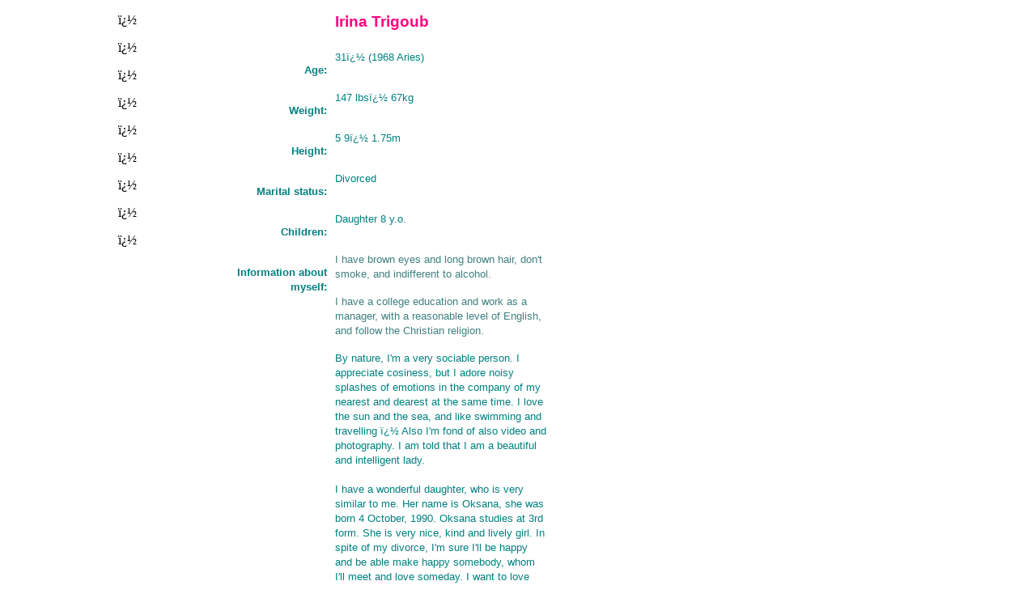

--- FILE ---
content_type: text/html; charset=windows-1252
request_url: https://russialink.org.uk/romance/romance/s4/irina_rigoub.htm
body_size: 1804
content:
<!DOCTYPE html>
<html>
<head>
  <bgsound src="../images/p1.mid" loop="-1">
  <title>irina trigoub</title>
</bgsound>
</head>
<body background="../images/backgnd.jpg" link="#FF00FF">
  <p align="center"></p>
  <table border="0" cellpadding="0" cellspacing="0" width="763">
    <tr>
      <td width="57"></td>
      <td width="743" colspan="5"></td>
    </tr>
    <tr>
      <td width="57" rowspan="8" valign="top"></td>
      <td width="743" colspan="5" valign="top"></td>
    </tr>
    <tr>
      <td width="210" rowspan="7" valign="top" align="center">
        ï¿½
        <p align="right"></p>
        <p>ï¿½</p>
        <p></p>
        <p>ï¿½</p>
        <p>ï¿½</p>
        <p>ï¿½</p>
        <p>ï¿½</p>
        <p>ï¿½</p>
        <p>ï¿½</p>
        <p>ï¿½</p>
      </td>
      <td width="155" valign="top" height="45">
        <p align="right"></p>
      </td>
      <td width="10" valign="top" rowspan="7"></td>
      <td width="275" valign="top" height="45"><font color="#FF0080" face="Arial"><big><strong>Irina Trigoub</strong></big></font></td>
      <td width="103" rowspan="7"></td>
    </tr>
    <tr>
      <td width="155" valign="top">
        <p align="right"><font face="Arial" color="#008080"><strong><small>Age:</small></strong></font></p>
      </td>
      <td width="275" valign="top">
<font color="#008080" face="Arial"><small>31ï¿½ (1968 Aries)</small></font> <font size="2" face="Arial" color="#008080"><br>
      <br></font>
</td>
    </tr>
    <tr>
      <td width="155" valign="top">
        <p align="right"><strong><font face="Arial" color="#008080"><small>Weight:</small></font></strong></p>
      </td>
      <td width="275" valign="top"><font face="Arial" color="#008080"><small>147 lbsï¿½ 67kg</small><br>
      <br></font></td>
    </tr>
    <tr>
      <td width="155" valign="top">
        <p align="right"><strong><font size="2" face="Arial" color="#008080">Height:</font></strong></p>
      </td>
      <td width="275" valign="top"><font size="2" face="Arial" color="#008080">5 9ï¿½ 1.75m<br>
      <br></font></td>
    </tr>
    <tr>
      <td width="155" valign="top">
        <p align="right"><font size="2" face="Arial" color="#008080"><strong>Marital status:</strong></font></p>
      </td>
      <td width="275" valign="top"><font size="2" face="Arial" color="#008080">Divorced<br>
      <br></font></td>
    </tr>
    <tr>
      <td width="155" valign="top">
        <p align="right"><strong><font size="2" face="Arial" color="#008080">Children:</font></strong></p>
      </td>
      <td width="275" valign="top">
<font size="2" face="Arial" color="#008080">Daughter 8 y.o.</font><br>
      <font color="#408080" face="Arial"><br></font>
</td>
    </tr>
    <tr>
      <td width="155" valign="top">
        <p align="right"><font color="#008080" face="Arial"><small><strong>Information about myself:</strong><br>
        <br>
        <br></small></font><br>
        <br></p>
      </td>
      <td width="275" valign="top">
        <font color="#408080" face="Arial"><small>I have brown eyes and long brown hair, don't smoke, and indifferent to alcohol.</small></font>
        <p><font color="#408080" face="Arial"><small>I have a college education and work as a manager, with a reasonable level of English, and follow the Christian religion.</small></font></p>
        <p><font color="#008080" face="Arial"><small>By nature, I'm a very sociable person. I appreciate cosiness, but I adore noisy splashes of emotions in the company of my nearest and dearest at the same time. I love the sun and the sea, and like swimming and travelling ï¿½ Also I'm fond of also video and photography. I am told that I am a beautiful and intelligent lady.<br>
        <br>
        I have a wonderful daughter, who is very similar to me. Her name is Oksana, she was born 4 October, 1990. Oksana studies at 3rd form. She is very nice, kind and lively girl. In spite of my divorce, I'm sure I'll be happy and be able make happy somebody, whom I'll meet and love someday. I want to love and be loved, I'd like to have a family, where there is love, understanding, respect and confidence in tomorrow. It is very important for me.<br>
        <br>
        I would like to meet a tall (from 180cm) white man, aged 30-50. I and my daughter miss a strong, intelligent, honest, financially secure and responsibleï¿½ man, who would be my husband and a father for Oksana, and we are striving for that!!!<br>
        <br>
        Please, write me with photo.</small></font></p>
        <p><font color="#008080" face="Arial"><small><br></small></font></p>
      </td>
    </tr>
  </table>
  <div align="center">
    <center>
      <table border="0" cellpadding="0" cellspacing="0" width="600">
        <tr>
          <td width="150">
            <p align="center"><a href="s4.htm"><img src="heart.gif" width="20" height="20" alt="previous page" border="0"></a></p>
          </td>
          <td width="150">
            <p align="center"><img src="heart.gif" width="20" height="20" alt="order" border="0"></p>
          </td>
          <td width="150">
            <p align="center"></p>
          </td>
          <td width="150">
            <p align="center"><a href="../services/services.htm"><img src="heart.gif" width="20" height="20" alt="services" border="0"></a></p>
          </td>
        </tr>
        <tr>
          <td width="150">
            <p align="center"><font color="#FF0080" face="Arial"><small>previous page</small></font></p>
          </td>
          <td width="150">
            <p align="center"><font color="#FF0080" face="Arial"><small>ordering page</small></font></p>
          </td>
          <td width="150" style="border: 0px none">
            <p align="center"><font color="#408080" face="Arial"><small>when ordering the address, you may send an email to irina</small></font></p>
          </td>
          <td width="150">
            <small><font color="#FF0080" face="Arial"></font></small>
            <p align="center"><small><font color="#FF0080" face="Arial">services page</font></small></p>
          </td>
        </tr>
        <tr>
          <td colspan="4" height="30"></td>
        </tr>
        <tr>
          <td colspan="4">
            <p align="center"><font face="Times New Roman" color="#C0C0C0" size="1"><em>webpage design ......... ........ï¿½ march 1999</em></font></p>
          </td>
        </tr>
      </table>
    </center>
  </div>
  <p>ï¿½</p>
<script defer src="https://static.cloudflareinsights.com/beacon.min.js/vcd15cbe7772f49c399c6a5babf22c1241717689176015" integrity="sha512-ZpsOmlRQV6y907TI0dKBHq9Md29nnaEIPlkf84rnaERnq6zvWvPUqr2ft8M1aS28oN72PdrCzSjY4U6VaAw1EQ==" data-cf-beacon='{"version":"2024.11.0","token":"993e1d81c7004e02ba2926d345a5e3de","r":1,"server_timing":{"name":{"cfCacheStatus":true,"cfEdge":true,"cfExtPri":true,"cfL4":true,"cfOrigin":true,"cfSpeedBrain":true},"location_startswith":null}}' crossorigin="anonymous"></script>
</body>
</html>
